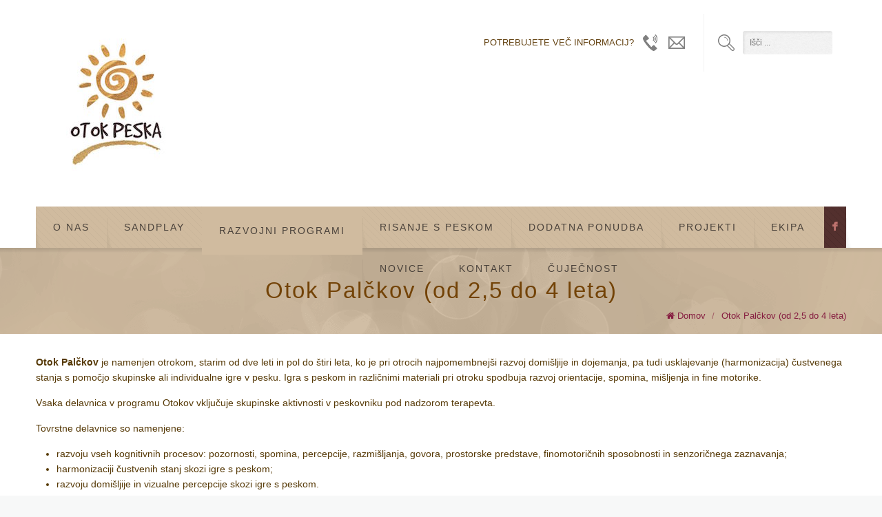

--- FILE ---
content_type: text/html; charset=UTF-8
request_url: http://www.otokpeska.si/otok-palckov/
body_size: 31801
content:
<!DOCTYPE html>
<!--[if lt IE 7 ]><html class="ie ie6" lang="en"> <![endif]-->
<!--[if IE 7 ]><html class="ie ie7" lang="en"> <![endif]-->
<!--[if IE 8 ]><html class="ie ie8" lang="en"> <![endif]-->
<!--[if (gte IE 9)|!(IE)]><!--><html lang="sl-SI"> <!--<![endif]-->

<!-- head -->
<head>

<!-- meta -->
<meta charset="UTF-8" />
<meta http-equiv="x-ua-compatible" content="IE=edge" >
<meta name="viewport" content="width=device-width, initial-scale=1, maximum-scale=1">
<title>Otok Palčkov (od 2,5 do 4 leta)</title>

<meta name="description" content="razvojne delavnice, otroci" />
<meta name="keywords" content="Igra s peskom in različnimi materiali pri otroku spodbuja razvoj orientacije, spomina, mišljenja in fine motorike." />

<link rel="shortcut icon" href="http://www.otokpeska.si/wp-content/uploads/2015/09/otok-peska-favicon.png" type="image/x-icon" />	

<!-- wp_head() -->
<script>
//<![CDATA[
window.mfn_slider_vertical	= { autoplay:0 	};
window.mfn_slider_portfolio 	= { autoPlay:0 };
//]]>
</script>
<meta name='robots' content='max-image-preview:large' />
<link rel='dns-prefetch' href='//fonts.googleapis.com' />
<link rel="alternate" type="application/rss+xml" title="Otok peska &raquo; Vir" href="http://www.otokpeska.si/feed/" />
<link rel="alternate" type="application/rss+xml" title="Otok peska &raquo; Vir komentarjev" href="http://www.otokpeska.si/comments/feed/" />
<script type="text/javascript">
window._wpemojiSettings = {"baseUrl":"https:\/\/s.w.org\/images\/core\/emoji\/14.0.0\/72x72\/","ext":".png","svgUrl":"https:\/\/s.w.org\/images\/core\/emoji\/14.0.0\/svg\/","svgExt":".svg","source":{"concatemoji":"http:\/\/www.otokpeska.si\/wp-includes\/js\/wp-emoji-release.min.js?ver=6.3.7"}};
/*! This file is auto-generated */
!function(i,n){var o,s,e;function c(e){try{var t={supportTests:e,timestamp:(new Date).valueOf()};sessionStorage.setItem(o,JSON.stringify(t))}catch(e){}}function p(e,t,n){e.clearRect(0,0,e.canvas.width,e.canvas.height),e.fillText(t,0,0);var t=new Uint32Array(e.getImageData(0,0,e.canvas.width,e.canvas.height).data),r=(e.clearRect(0,0,e.canvas.width,e.canvas.height),e.fillText(n,0,0),new Uint32Array(e.getImageData(0,0,e.canvas.width,e.canvas.height).data));return t.every(function(e,t){return e===r[t]})}function u(e,t,n){switch(t){case"flag":return n(e,"\ud83c\udff3\ufe0f\u200d\u26a7\ufe0f","\ud83c\udff3\ufe0f\u200b\u26a7\ufe0f")?!1:!n(e,"\ud83c\uddfa\ud83c\uddf3","\ud83c\uddfa\u200b\ud83c\uddf3")&&!n(e,"\ud83c\udff4\udb40\udc67\udb40\udc62\udb40\udc65\udb40\udc6e\udb40\udc67\udb40\udc7f","\ud83c\udff4\u200b\udb40\udc67\u200b\udb40\udc62\u200b\udb40\udc65\u200b\udb40\udc6e\u200b\udb40\udc67\u200b\udb40\udc7f");case"emoji":return!n(e,"\ud83e\udef1\ud83c\udffb\u200d\ud83e\udef2\ud83c\udfff","\ud83e\udef1\ud83c\udffb\u200b\ud83e\udef2\ud83c\udfff")}return!1}function f(e,t,n){var r="undefined"!=typeof WorkerGlobalScope&&self instanceof WorkerGlobalScope?new OffscreenCanvas(300,150):i.createElement("canvas"),a=r.getContext("2d",{willReadFrequently:!0}),o=(a.textBaseline="top",a.font="600 32px Arial",{});return e.forEach(function(e){o[e]=t(a,e,n)}),o}function t(e){var t=i.createElement("script");t.src=e,t.defer=!0,i.head.appendChild(t)}"undefined"!=typeof Promise&&(o="wpEmojiSettingsSupports",s=["flag","emoji"],n.supports={everything:!0,everythingExceptFlag:!0},e=new Promise(function(e){i.addEventListener("DOMContentLoaded",e,{once:!0})}),new Promise(function(t){var n=function(){try{var e=JSON.parse(sessionStorage.getItem(o));if("object"==typeof e&&"number"==typeof e.timestamp&&(new Date).valueOf()<e.timestamp+604800&&"object"==typeof e.supportTests)return e.supportTests}catch(e){}return null}();if(!n){if("undefined"!=typeof Worker&&"undefined"!=typeof OffscreenCanvas&&"undefined"!=typeof URL&&URL.createObjectURL&&"undefined"!=typeof Blob)try{var e="postMessage("+f.toString()+"("+[JSON.stringify(s),u.toString(),p.toString()].join(",")+"));",r=new Blob([e],{type:"text/javascript"}),a=new Worker(URL.createObjectURL(r),{name:"wpTestEmojiSupports"});return void(a.onmessage=function(e){c(n=e.data),a.terminate(),t(n)})}catch(e){}c(n=f(s,u,p))}t(n)}).then(function(e){for(var t in e)n.supports[t]=e[t],n.supports.everything=n.supports.everything&&n.supports[t],"flag"!==t&&(n.supports.everythingExceptFlag=n.supports.everythingExceptFlag&&n.supports[t]);n.supports.everythingExceptFlag=n.supports.everythingExceptFlag&&!n.supports.flag,n.DOMReady=!1,n.readyCallback=function(){n.DOMReady=!0}}).then(function(){return e}).then(function(){var e;n.supports.everything||(n.readyCallback(),(e=n.source||{}).concatemoji?t(e.concatemoji):e.wpemoji&&e.twemoji&&(t(e.twemoji),t(e.wpemoji)))}))}((window,document),window._wpemojiSettings);
</script>
<style type="text/css">
img.wp-smiley,
img.emoji {
	display: inline !important;
	border: none !important;
	box-shadow: none !important;
	height: 1em !important;
	width: 1em !important;
	margin: 0 0.07em !important;
	vertical-align: -0.1em !important;
	background: none !important;
	padding: 0 !important;
}
</style>
	<link rel='stylesheet' id='wp-block-library-css' href='http://www.otokpeska.si/wp-includes/css/dist/block-library/style.min.css?ver=6.3.7' type='text/css' media='all' />
<style id='classic-theme-styles-inline-css' type='text/css'>
/*! This file is auto-generated */
.wp-block-button__link{color:#fff;background-color:#32373c;border-radius:9999px;box-shadow:none;text-decoration:none;padding:calc(.667em + 2px) calc(1.333em + 2px);font-size:1.125em}.wp-block-file__button{background:#32373c;color:#fff;text-decoration:none}
</style>
<style id='global-styles-inline-css' type='text/css'>
body{--wp--preset--color--black: #000000;--wp--preset--color--cyan-bluish-gray: #abb8c3;--wp--preset--color--white: #ffffff;--wp--preset--color--pale-pink: #f78da7;--wp--preset--color--vivid-red: #cf2e2e;--wp--preset--color--luminous-vivid-orange: #ff6900;--wp--preset--color--luminous-vivid-amber: #fcb900;--wp--preset--color--light-green-cyan: #7bdcb5;--wp--preset--color--vivid-green-cyan: #00d084;--wp--preset--color--pale-cyan-blue: #8ed1fc;--wp--preset--color--vivid-cyan-blue: #0693e3;--wp--preset--color--vivid-purple: #9b51e0;--wp--preset--gradient--vivid-cyan-blue-to-vivid-purple: linear-gradient(135deg,rgba(6,147,227,1) 0%,rgb(155,81,224) 100%);--wp--preset--gradient--light-green-cyan-to-vivid-green-cyan: linear-gradient(135deg,rgb(122,220,180) 0%,rgb(0,208,130) 100%);--wp--preset--gradient--luminous-vivid-amber-to-luminous-vivid-orange: linear-gradient(135deg,rgba(252,185,0,1) 0%,rgba(255,105,0,1) 100%);--wp--preset--gradient--luminous-vivid-orange-to-vivid-red: linear-gradient(135deg,rgba(255,105,0,1) 0%,rgb(207,46,46) 100%);--wp--preset--gradient--very-light-gray-to-cyan-bluish-gray: linear-gradient(135deg,rgb(238,238,238) 0%,rgb(169,184,195) 100%);--wp--preset--gradient--cool-to-warm-spectrum: linear-gradient(135deg,rgb(74,234,220) 0%,rgb(151,120,209) 20%,rgb(207,42,186) 40%,rgb(238,44,130) 60%,rgb(251,105,98) 80%,rgb(254,248,76) 100%);--wp--preset--gradient--blush-light-purple: linear-gradient(135deg,rgb(255,206,236) 0%,rgb(152,150,240) 100%);--wp--preset--gradient--blush-bordeaux: linear-gradient(135deg,rgb(254,205,165) 0%,rgb(254,45,45) 50%,rgb(107,0,62) 100%);--wp--preset--gradient--luminous-dusk: linear-gradient(135deg,rgb(255,203,112) 0%,rgb(199,81,192) 50%,rgb(65,88,208) 100%);--wp--preset--gradient--pale-ocean: linear-gradient(135deg,rgb(255,245,203) 0%,rgb(182,227,212) 50%,rgb(51,167,181) 100%);--wp--preset--gradient--electric-grass: linear-gradient(135deg,rgb(202,248,128) 0%,rgb(113,206,126) 100%);--wp--preset--gradient--midnight: linear-gradient(135deg,rgb(2,3,129) 0%,rgb(40,116,252) 100%);--wp--preset--font-size--small: 13px;--wp--preset--font-size--medium: 20px;--wp--preset--font-size--large: 36px;--wp--preset--font-size--x-large: 42px;--wp--preset--spacing--20: 0.44rem;--wp--preset--spacing--30: 0.67rem;--wp--preset--spacing--40: 1rem;--wp--preset--spacing--50: 1.5rem;--wp--preset--spacing--60: 2.25rem;--wp--preset--spacing--70: 3.38rem;--wp--preset--spacing--80: 5.06rem;--wp--preset--shadow--natural: 6px 6px 9px rgba(0, 0, 0, 0.2);--wp--preset--shadow--deep: 12px 12px 50px rgba(0, 0, 0, 0.4);--wp--preset--shadow--sharp: 6px 6px 0px rgba(0, 0, 0, 0.2);--wp--preset--shadow--outlined: 6px 6px 0px -3px rgba(255, 255, 255, 1), 6px 6px rgba(0, 0, 0, 1);--wp--preset--shadow--crisp: 6px 6px 0px rgba(0, 0, 0, 1);}:where(.is-layout-flex){gap: 0.5em;}:where(.is-layout-grid){gap: 0.5em;}body .is-layout-flow > .alignleft{float: left;margin-inline-start: 0;margin-inline-end: 2em;}body .is-layout-flow > .alignright{float: right;margin-inline-start: 2em;margin-inline-end: 0;}body .is-layout-flow > .aligncenter{margin-left: auto !important;margin-right: auto !important;}body .is-layout-constrained > .alignleft{float: left;margin-inline-start: 0;margin-inline-end: 2em;}body .is-layout-constrained > .alignright{float: right;margin-inline-start: 2em;margin-inline-end: 0;}body .is-layout-constrained > .aligncenter{margin-left: auto !important;margin-right: auto !important;}body .is-layout-constrained > :where(:not(.alignleft):not(.alignright):not(.alignfull)){max-width: var(--wp--style--global--content-size);margin-left: auto !important;margin-right: auto !important;}body .is-layout-constrained > .alignwide{max-width: var(--wp--style--global--wide-size);}body .is-layout-flex{display: flex;}body .is-layout-flex{flex-wrap: wrap;align-items: center;}body .is-layout-flex > *{margin: 0;}body .is-layout-grid{display: grid;}body .is-layout-grid > *{margin: 0;}:where(.wp-block-columns.is-layout-flex){gap: 2em;}:where(.wp-block-columns.is-layout-grid){gap: 2em;}:where(.wp-block-post-template.is-layout-flex){gap: 1.25em;}:where(.wp-block-post-template.is-layout-grid){gap: 1.25em;}.has-black-color{color: var(--wp--preset--color--black) !important;}.has-cyan-bluish-gray-color{color: var(--wp--preset--color--cyan-bluish-gray) !important;}.has-white-color{color: var(--wp--preset--color--white) !important;}.has-pale-pink-color{color: var(--wp--preset--color--pale-pink) !important;}.has-vivid-red-color{color: var(--wp--preset--color--vivid-red) !important;}.has-luminous-vivid-orange-color{color: var(--wp--preset--color--luminous-vivid-orange) !important;}.has-luminous-vivid-amber-color{color: var(--wp--preset--color--luminous-vivid-amber) !important;}.has-light-green-cyan-color{color: var(--wp--preset--color--light-green-cyan) !important;}.has-vivid-green-cyan-color{color: var(--wp--preset--color--vivid-green-cyan) !important;}.has-pale-cyan-blue-color{color: var(--wp--preset--color--pale-cyan-blue) !important;}.has-vivid-cyan-blue-color{color: var(--wp--preset--color--vivid-cyan-blue) !important;}.has-vivid-purple-color{color: var(--wp--preset--color--vivid-purple) !important;}.has-black-background-color{background-color: var(--wp--preset--color--black) !important;}.has-cyan-bluish-gray-background-color{background-color: var(--wp--preset--color--cyan-bluish-gray) !important;}.has-white-background-color{background-color: var(--wp--preset--color--white) !important;}.has-pale-pink-background-color{background-color: var(--wp--preset--color--pale-pink) !important;}.has-vivid-red-background-color{background-color: var(--wp--preset--color--vivid-red) !important;}.has-luminous-vivid-orange-background-color{background-color: var(--wp--preset--color--luminous-vivid-orange) !important;}.has-luminous-vivid-amber-background-color{background-color: var(--wp--preset--color--luminous-vivid-amber) !important;}.has-light-green-cyan-background-color{background-color: var(--wp--preset--color--light-green-cyan) !important;}.has-vivid-green-cyan-background-color{background-color: var(--wp--preset--color--vivid-green-cyan) !important;}.has-pale-cyan-blue-background-color{background-color: var(--wp--preset--color--pale-cyan-blue) !important;}.has-vivid-cyan-blue-background-color{background-color: var(--wp--preset--color--vivid-cyan-blue) !important;}.has-vivid-purple-background-color{background-color: var(--wp--preset--color--vivid-purple) !important;}.has-black-border-color{border-color: var(--wp--preset--color--black) !important;}.has-cyan-bluish-gray-border-color{border-color: var(--wp--preset--color--cyan-bluish-gray) !important;}.has-white-border-color{border-color: var(--wp--preset--color--white) !important;}.has-pale-pink-border-color{border-color: var(--wp--preset--color--pale-pink) !important;}.has-vivid-red-border-color{border-color: var(--wp--preset--color--vivid-red) !important;}.has-luminous-vivid-orange-border-color{border-color: var(--wp--preset--color--luminous-vivid-orange) !important;}.has-luminous-vivid-amber-border-color{border-color: var(--wp--preset--color--luminous-vivid-amber) !important;}.has-light-green-cyan-border-color{border-color: var(--wp--preset--color--light-green-cyan) !important;}.has-vivid-green-cyan-border-color{border-color: var(--wp--preset--color--vivid-green-cyan) !important;}.has-pale-cyan-blue-border-color{border-color: var(--wp--preset--color--pale-cyan-blue) !important;}.has-vivid-cyan-blue-border-color{border-color: var(--wp--preset--color--vivid-cyan-blue) !important;}.has-vivid-purple-border-color{border-color: var(--wp--preset--color--vivid-purple) !important;}.has-vivid-cyan-blue-to-vivid-purple-gradient-background{background: var(--wp--preset--gradient--vivid-cyan-blue-to-vivid-purple) !important;}.has-light-green-cyan-to-vivid-green-cyan-gradient-background{background: var(--wp--preset--gradient--light-green-cyan-to-vivid-green-cyan) !important;}.has-luminous-vivid-amber-to-luminous-vivid-orange-gradient-background{background: var(--wp--preset--gradient--luminous-vivid-amber-to-luminous-vivid-orange) !important;}.has-luminous-vivid-orange-to-vivid-red-gradient-background{background: var(--wp--preset--gradient--luminous-vivid-orange-to-vivid-red) !important;}.has-very-light-gray-to-cyan-bluish-gray-gradient-background{background: var(--wp--preset--gradient--very-light-gray-to-cyan-bluish-gray) !important;}.has-cool-to-warm-spectrum-gradient-background{background: var(--wp--preset--gradient--cool-to-warm-spectrum) !important;}.has-blush-light-purple-gradient-background{background: var(--wp--preset--gradient--blush-light-purple) !important;}.has-blush-bordeaux-gradient-background{background: var(--wp--preset--gradient--blush-bordeaux) !important;}.has-luminous-dusk-gradient-background{background: var(--wp--preset--gradient--luminous-dusk) !important;}.has-pale-ocean-gradient-background{background: var(--wp--preset--gradient--pale-ocean) !important;}.has-electric-grass-gradient-background{background: var(--wp--preset--gradient--electric-grass) !important;}.has-midnight-gradient-background{background: var(--wp--preset--gradient--midnight) !important;}.has-small-font-size{font-size: var(--wp--preset--font-size--small) !important;}.has-medium-font-size{font-size: var(--wp--preset--font-size--medium) !important;}.has-large-font-size{font-size: var(--wp--preset--font-size--large) !important;}.has-x-large-font-size{font-size: var(--wp--preset--font-size--x-large) !important;}
.wp-block-navigation a:where(:not(.wp-element-button)){color: inherit;}
:where(.wp-block-post-template.is-layout-flex){gap: 1.25em;}:where(.wp-block-post-template.is-layout-grid){gap: 1.25em;}
:where(.wp-block-columns.is-layout-flex){gap: 2em;}:where(.wp-block-columns.is-layout-grid){gap: 2em;}
.wp-block-pullquote{font-size: 1.5em;line-height: 1.6;}
</style>
<link rel='stylesheet' id='style-css' href='http://www.otokpeska.si/wp-content/themes/brandon/style.css?ver=1.8.7' type='text/css' media='all' />
<link rel='stylesheet' id='prettyPhoto-css' href='http://www.otokpeska.si/wp-content/themes/brandon/css/prettyPhoto.css?ver=1.8.7' type='text/css' media='all' />
<link rel='stylesheet' id='owl-carousel-css' href='http://www.otokpeska.si/wp-content/themes/brandon/js/owl-carousel/owl.carousel.css?ver=1.8.7' type='text/css' media='all' />
<link rel='stylesheet' id='owl-theme-css' href='http://www.otokpeska.si/wp-content/themes/brandon/js/owl-carousel/owl.theme.css?ver=1.8.7' type='text/css' media='all' />
<link rel='stylesheet' id='jquery-ui-css' href='http://www.otokpeska.si/wp-content/themes/brandon/css/ui/jquery.ui.all.css?ver=1.8.7' type='text/css' media='all' />
<link rel='stylesheet' id='responsive-css' href='http://www.otokpeska.si/wp-content/themes/brandon/css/responsive.css?ver=1.8.7' type='text/css' media='all' />
<link rel='stylesheet' id='images-green-css' href='http://www.otokpeska.si/wp-content/themes/brandon/css/skins/red/images.css?ver=1.8.7' type='text/css' media='all' />
<link rel='stylesheet' id='style-colors-php-css' href='http://www.otokpeska.si/wp-content/themes/brandon/style-colors.php?ver=1.8.7' type='text/css' media='all' />
<link rel='stylesheet' id='style-php-css' href='http://www.otokpeska.si/wp-content/themes/brandon/style.php?ver=1.8.7' type='text/css' media='all' />
<link rel='stylesheet' id='Varela-css' href='http://fonts.googleapis.com/css?family=Exo%3A400&#038;ver=6.3.7' type='text/css' media='all' />
<link rel='stylesheet' id='mfn-woo-css' href='http://www.otokpeska.si/wp-content/themes/brandon/css/woocommerce.css?ver=1.8.7' type='text/css' media='all' />
<script type='text/javascript' src='http://www.otokpeska.si/wp-includes/js/jquery/jquery.min.js?ver=3.7.0' id='jquery-core-js'></script>
<script type='text/javascript' src='http://www.otokpeska.si/wp-includes/js/jquery/jquery-migrate.min.js?ver=3.4.1' id='jquery-migrate-js'></script>
<link rel="https://api.w.org/" href="http://www.otokpeska.si/wp-json/" /><link rel="alternate" type="application/json" href="http://www.otokpeska.si/wp-json/wp/v2/pages/13" /><link rel="EditURI" type="application/rsd+xml" title="RSD" href="http://www.otokpeska.si/xmlrpc.php?rsd" />
<meta name="generator" content="WordPress 6.3.7" />
<link rel="canonical" href="http://www.otokpeska.si/otok-palckov/" />
<link rel='shortlink' href='http://www.otokpeska.si/?p=13' />
<link rel="alternate" type="application/json+oembed" href="http://www.otokpeska.si/wp-json/oembed/1.0/embed?url=http%3A%2F%2Fwww.otokpeska.si%2Fotok-palckov%2F" />
<link rel="alternate" type="text/xml+oembed" href="http://www.otokpeska.si/wp-json/oembed/1.0/embed?url=http%3A%2F%2Fwww.otokpeska.si%2Fotok-palckov%2F&#038;format=xml" />
<link rel="stylesheet" href="http://www.otokpeska.si/wp-content/themes/brandon/css/custom.css?ver=1.8.7" media="all" />

<!--[if lt IE 9]>
<script src="http://html5shiv.googlecode.com/svn/trunk/html5.js"></script>
<![endif]-->
<link rel="icon" href="http://www.otokpeska.si/wp-content/uploads/2015/10/cropped-otokpeskaLOGO2-32x32.jpg" sizes="32x32" />
<link rel="icon" href="http://www.otokpeska.si/wp-content/uploads/2015/10/cropped-otokpeskaLOGO2-192x192.jpg" sizes="192x192" />
<link rel="apple-touch-icon" href="http://www.otokpeska.si/wp-content/uploads/2015/10/cropped-otokpeskaLOGO2-180x180.jpg" />
<meta name="msapplication-TileImage" content="http://www.otokpeska.si/wp-content/uploads/2015/10/cropped-otokpeskaLOGO2-270x270.jpg" />
</head>

<!-- body -->
<body class="page-template-default page page-id-13  color-custom layout-full-width sticky-header">
	
	<!-- #Wrapper -->
	<div id="Wrapper">
	
		<div id="top_bar"><div class="container"><div class="column one"><p class="mob_phone"><i class="fa-envelope-o"></i><a href="mailto:svetovanje@otokpeska.si">svetovanje@otokpeska.si</a></p><p class="mob_mail"><i class="fa-phone"></i><a href="tel:030 397 997">030 397 997</a></p></div></div></div>	
<!-- .header_placeholder 4sticky  -->
<div class="header_placeholder"></div>

<!-- #Header -->
<header id="Header">

	<div class="container">
		<div class="column one">

			<!-- .social -->
			<div class="social">
				<ul>
					<li class="facebook"><a target="_blank" href="https://www.facebook.com/otokpeska" title="Facebook">F</a></li>																																												</ul>
			</div>
			
			<div class="addons">
				
								<form method="get" id="searchform" action="http://www.otokpeska.si/">
					<span class="ico"></span>
					<input type="text" class="field" name="s" id="s" placeholder="Išči ..." />
					<input type="submit" class="submit" value="" style="display:none;" />
				</form>
				
								
				<div class="contact_details">
					<p class="text">Potrebujete več informacij?</p>
					<div class="phone expand"><span class="ico"></span> <p class="label"><a href="tel:030 397 997">030 397 997</a></p></div><div class="mail expand"><span class="ico"></span> <p class="label"><a href="mailto:svetovanje@otokpeska.si">svetovanje@otokpeska.si</a></p></div>				</div>				

			</div>
		
			<!-- .logo -->
			<div class="logo">
								<a id="logo" href="http://www.otokpeska.si" title="Otok peska">
					<img class="scale-with-grid" src="http://www.otokpeska.si/wp-content/uploads/2015/10/otokpeskaLOGO2.jpg" alt="Otok peska" />
				</a>
							</div>
			
			<!-- #menu -->
			<nav id="menu" class="menu-glavni-menu-container"><ul id="menu-glavni-menu" class="menu"><li id="menu-item-60" class="menu-item menu-item-type-post_type menu-item-object-page"><a href="http://www.otokpeska.si/o-nas/">O nas</a></li>
<li id="menu-item-59" class="menu-item menu-item-type-post_type menu-item-object-page"><a href="http://www.otokpeska.si/sandplay-zgodovina/">SandPLAY</a></li>
<li id="menu-item-61" class="menu-item menu-item-type-custom menu-item-object-custom current-menu-ancestor current-menu-parent menu-item-has-children"><a href="#">Razvojni programi</a>
<ul class="sub-menu ">
	<li id="menu-item-58" class="menu-item menu-item-type-post_type menu-item-object-page"><a href="http://www.otokpeska.si/otok-malckov/">Otok malčkov – program za otroke in starše (od 1,5 do 2,5 leta)</a></li>
	<li id="menu-item-57" class="menu-item menu-item-type-post_type menu-item-object-page current-menu-item page_item page-item-13 current_page_item"><a href="http://www.otokpeska.si/otok-palckov/">Otok Palčkov (od 2,5 do 4 leta)</a></li>
	<li id="menu-item-56" class="menu-item menu-item-type-post_type menu-item-object-page"><a href="http://www.otokpeska.si/otok-skratov/">Otok Škratov (od 4 do 6 leta)</a></li>
	<li id="menu-item-55" class="menu-item menu-item-type-post_type menu-item-object-page"><a href="http://www.otokpeska.si/pot-v-solo/">Pot v šolo (od 5 do 6 let)</a></li>
	<li id="menu-item-54" class="menu-item menu-item-type-post_type menu-item-object-page"><a href="http://www.otokpeska.si/solska-custva/">Šolska čustva (od 7 do 12 let)</a></li>
</ul>
</li>
<li id="menu-item-53" class="menu-item menu-item-type-post_type menu-item-object-page menu-item-has-children"><a href="http://www.otokpeska.si/risanje-s-peskom/">Risanje s peskom</a>
<ul class="sub-menu ">
	<li id="menu-item-52" class="menu-item menu-item-type-post_type menu-item-object-page"><a href="http://www.otokpeska.si/risanje-s-peskom-za-otroke-in-starse/">Risanje s peskom za otroke in starše</a></li>
	<li id="menu-item-51" class="menu-item menu-item-type-post_type menu-item-object-page"><a href="http://www.otokpeska.si/risanje-s-peskom-za-solarje-od-7-do-14-let/">Risanje s peskom za šolarje (od 7 do 14 let)</a></li>
	<li id="menu-item-50" class="menu-item menu-item-type-post_type menu-item-object-page"><a href="http://www.otokpeska.si/risanje-s-peskom-za-odrasle/">Risanje s peskom za odrasle</a></li>
	<li id="menu-item-49" class="menu-item menu-item-type-post_type menu-item-object-page"><a href="http://www.otokpeska.si/risanje-s-peskom-za-nosecnice/">Risanje s peskom za nosečnice</a></li>
</ul>
</li>
<li id="menu-item-63" class="menu-item menu-item-type-custom menu-item-object-custom menu-item-has-children"><a href="#">Dodatna ponudba</a>
<ul class="sub-menu ">
	<li id="menu-item-48" class="menu-item menu-item-type-post_type menu-item-object-page"><a href="http://www.otokpeska.si/pesceni-bralni-klub/">Peščeni bralni klub</a></li>
	<li id="menu-item-397" class="menu-item menu-item-type-post_type menu-item-object-page"><a href="http://www.otokpeska.si/pesceni-rojstni-dnevi/">Peščeni rojstni dnevi</a></li>
</ul>
</li>
<li id="menu-item-547" class="menu-item menu-item-type-post_type menu-item-object-page menu-item-has-children"><a href="http://www.otokpeska.si/projekti/">Projekti</a>
<ul class="sub-menu ">
	<li id="menu-item-563" class="menu-item menu-item-type-post_type menu-item-object-page"><a href="http://www.otokpeska.si/pescena-generacija/">Peščena generacija</a></li>
	<li id="menu-item-597" class="menu-item menu-item-type-post_type menu-item-object-page"><a href="http://www.otokpeska.si/narisi-svoj-svet-2/">Sprememba</a></li>
	<li id="menu-item-600" class="menu-item menu-item-type-post_type menu-item-object-page"><a href="http://www.otokpeska.si/z-rokami-do-srca-2/">Učimo se skozi igro</a></li>
</ul>
</li>
<li id="menu-item-249" class="menu-item menu-item-type-post_type menu-item-object-page"><a href="http://www.otokpeska.si/ekipa/">Ekipa</a></li>
<li id="menu-item-130" class="menu-item menu-item-type-taxonomy menu-item-object-category"><a href="http://www.otokpeska.si/category/novice/">Novice</a></li>
<li id="menu-item-47" class="menu-item menu-item-type-post_type menu-item-object-page"><a href="http://www.otokpeska.si/o-nas-2/">Kontakt</a></li>
<li id="menu-item-781" class="menu-item menu-item-type-post_type menu-item-object-page"><a href="http://www.otokpeska.si/cujecnost/">Čuječnost</a></li>
</ul></nav>	
			<a class="responsive-menu-toggle" href="#"><i class='fa-bars'></i></a>

		</div>		
	</div>
	
</header>		
		<div id="Subheader" ><div class="container"><div class="column one"><h1 class="title">Otok Palčkov (od 2,5 do 4 leta)</h1><ul class="breadcrumbs"><li><i class="fa-home"></i> <a href="http://www.otokpeska.si">Domov</a> <span>/</span></li><li><a href="http://www.otokpeska.si/otok-palckov/">Otok Palčkov (od 2,5 do 4 leta)</a></li></ul></div></div></div>	
<!-- #Content -->
<div id="Content">
	<div class="content_wrapper clearfix">

		<!-- .sections_group -->
		<div class="sections_group">
			<div class="section the_content"><div class="section_wrapper"><div class="the_content_wrapper"><p><strong>Otok Palčkov</strong> je namenjen otrokom, starim od dve leti in pol do štiri leta, ko je pri otrocih najpomembnejši razvoj domišljije in dojemanja, pa tudi usklajevanje (harmonizacija) čustvenega stanja s pomočjo skupinske ali individualne igre v pesku. Igra s peskom in različnimi materiali pri otroku spodbuja razvoj orientacije, spomina, mišljenja in fine motorike.</p>
<p>Vsaka delavnica v programu Otokov vključuje skupinske aktivnosti v peskovniku pod nadzorom terapevta.</p>
<p>Tovrstne delavnice so namenjene:</p>
<ul>
<li>razvoju vseh kognitivnih procesov: pozornosti, spomina, percepcije, razmišljanja, govora, prostorske predstave, finomotoričnih sposobnosti in senzoričnega zaznavanja;</li>
<li>harmonizaciji čustvenih stanj skozi igre s peskom;</li>
<li>razvoju domišljije in vizualne percepcije skozi igre s peskom.</li>
</ul>
<p>Delavnice potekajo 1 x teden in trajajo 45 min. V našem svetovalnem procesu veliko sodelujemo s starši, tako obisk delavnic vključuje pogovor s starši pred začetkom in po končani 4 delavnici. Za vse dodatne informacije nas pokličite ali nam pišite na svetovanje@otokpeska.si.</p>
<p><a href="http://www.otokpeska.si/wp-content/uploads/2015/09/FullSizeRender-52.jpg"><img decoding="async" fetchpriority="high" class="aligncenter wp-image-148 size-medium" src="http://www.otokpeska.si/wp-content/uploads/2015/09/FullSizeRender-52-300x273.jpg" alt="FullSizeRender 5" width="300" height="273" srcset="http://www.otokpeska.si/wp-content/uploads/2015/09/FullSizeRender-52-300x273.jpg 300w, http://www.otokpeska.si/wp-content/uploads/2015/09/FullSizeRender-52-1024x933.jpg 1024w, http://www.otokpeska.si/wp-content/uploads/2015/09/FullSizeRender-52-160x146.jpg 160w, http://www.otokpeska.si/wp-content/uploads/2015/09/FullSizeRender-52-50x46.jpg 50w, http://www.otokpeska.si/wp-content/uploads/2015/09/FullSizeRender-52-88x80.jpg 88w, http://www.otokpeska.si/wp-content/uploads/2015/09/FullSizeRender-52.jpg 1280w" sizes="(max-width: 300px) 100vw, 300px" /></a><br />
<script>
  (function(i,s,o,g,r,a,m){i['GoogleAnalyticsObject']=r;i[r]=i[r]||function(){
  (i[r].q=i[r].q||[]).push(arguments)},i[r].l=1*new Date();a=s.createElement(o),
  m=s.getElementsByTagName(o)[0];a.async=1;a.src=g;m.parentNode.insertBefore(a,m)
  })(window,document,'script','https://www.google-analytics.com/analytics.js','ga');</p>
<p>  ga('create', 'UA-90536729-1', 'auto');
  ga('send', 'pageview');</p>
<p></script></p>
</div></div></div>		</div>
		
		<!-- .four-columns - sidebar -->
		

	</div>
</div>


</div>

<!-- #Footer -->		
<footer id="Footer" class="clearfix">

	<div class="footer_line">
		<div class="container">
			<div class="line line_1"></div>
			<div class="line line_2"></div>
			<div class="line line_3"></div>
			<div class="line line_4"></div>
		</div>
	</div>

	<div class="widgets_wrapper">
		<div class="container">
						
			<div class="one column"><aside id="text-4" class="widget widget_text">			<div class="textwidget">                  OTOK PESKA, Inštitut za osebnostni razvoj, Resljeva cesta 40, 1000 Ljubljana, DŠ:70044899
Tel: (01) 620 87 03,
Mob: 030 397 997,
svetovanje@otokpeska.si,
risanje@otokpeska.si;                     
Peščeni otok, DŠ: 69238154
</div>
		</aside></div>	
		</div>
	</div>

	<div class="footer_menu">
		<div class="container">
		
						
			<div class="copyright">
				&copy; 2026 Otok peska. All Rights Reserved.			</div>
			
		</div>
	</div>
	
	<a id="back_to_top" href="#"><span></span></a>
	
</footer>
	
<!-- wp_footer() -->
<script type='text/javascript' src='http://www.otokpeska.si/wp-includes/js/jquery/ui/core.min.js?ver=1.13.2' id='jquery-ui-core-js'></script>
<script type='text/javascript' src='http://www.otokpeska.si/wp-includes/js/jquery/ui/mouse.min.js?ver=1.13.2' id='jquery-ui-mouse-js'></script>
<script type='text/javascript' src='http://www.otokpeska.si/wp-includes/js/jquery/ui/sortable.min.js?ver=1.13.2' id='jquery-ui-sortable-js'></script>
<script type='text/javascript' src='http://www.otokpeska.si/wp-includes/js/jquery/ui/tabs.min.js?ver=1.13.2' id='jquery-ui-tabs-js'></script>
<script type='text/javascript' src='http://www.otokpeska.si/wp-includes/js/jquery/ui/accordion.min.js?ver=1.13.2' id='jquery-ui-accordion-js'></script>
<script type='text/javascript' src='http://www.otokpeska.si/wp-content/themes/brandon/js/owl-carousel/owl.carousel.min.js?ver=1.8.7' id='owl-carousel-js'></script>
<script type='text/javascript' src='http://www.otokpeska.si/wp-content/themes/brandon/js/jquery.swiper.min.js?ver=1.8.7' id='jquery-swiper-js'></script>
<script type='text/javascript' src='http://www.otokpeska.si/wp-content/themes/brandon/js/jquery.plugins.js?ver=1.8.7' id='jquery-plugins-js'></script>
<script type='text/javascript' src='http://www.otokpeska.si/wp-content/themes/brandon/js/mfn.menu.js?ver=1.8.7' id='jquery-mfn-menu-js'></script>
<script type='text/javascript' src='http://www.otokpeska.si/wp-content/themes/brandon/js/scripts.js?ver=1.8.7' id='jquery-scripts-js'></script>
<script type='text/javascript' src='http://www.otokpeska.si/wp-includes/js/comment-reply.min.js?ver=6.3.7' id='comment-reply-js'></script>

</body>
</html>

--- FILE ---
content_type: text/css
request_url: http://www.otokpeska.si/wp-content/themes/brandon/style.css?ver=1.8.7
body_size: 883
content:
/*
Theme Name: Brandon
Theme URI: http://themes.muffingroup.com/brandon
Author: Muffin group
Author URI: http://muffingroup.com
Description: Brandon - Premium WordPress Theme.
License: GNU General Public License version 3.0
License URI: http://www.gnu.org/licenses/gpl-3.0.html
Tags: one-column, two-columns, left-sidebar, right-sidebar, fixed-width, custom-background, custom-header, custom-menu, editor-style, featured-image-header, featured-images, post-formats, theme-options, translation-ready
Version: 1.8.7
*/

@import url("css/base.css");

@import url("css/animate.min.css");
@import url("css/buttons.css");
@import url("css/fonts.css");
@import url("css/isotope.css");

@import url("css/grid.css");
@import url("css/layout.css");
@import url("css/shortcodes.css");
@import url("css/variables.css");

/* If you want to add your own css code, please do it in css/custom.css */

--- FILE ---
content_type: text/css;;charset=UTF-8
request_url: http://www.otokpeska.si/wp-content/themes/brandon/style-colors.php?ver=1.8.7
body_size: 6644
content:

/********************** Backgrounds **********************/

	

/************************ Colors ************************/

/* Content font */
	body {
		color: #563906;
	}
	
/* Links color */
	a {
		color: #f94c3f;
	}
	a:hover {
		color: #ac3d35;
	}
	
/* Selections */
	*::-moz-selection {
		background-color: #f94c3f;
	}
	*::selection {
		background-color: #f94c3f;		
	}

/* Grey notes */
	.latest_posts_wrapper .desc .date, .icon_links h6, blockquote .author a, .progress_bars .bars_list li h6 .label,
	.post_meta > div span, .post_meta > div.comments a, .post_meta .category a, .post_meta .tags a, .pager a.page, .post_navigation a.post_control,
	.wp-caption .wp-caption-text, .Recent_posts ul li .desc p {
		color: #9c0d0d;
	}
	
/* Strong */
	.contact_box ul li i, .contact_box ul li.address,
	.team .desc p.subtitle, .pager a.page.active, .comment-author .fn, .widget > h3 {
		color: #e1be8e;
	}

/* Text hightlight, dropcap */
	.highlight, .dropcap {
		background: #f94c3f;
		color: #6e480c;
	}

/* Buttons */
	a.button, input[type="reset"], input[type="button"] {
		background-color: #f94c3f;
		color: #f1e7bc;
	}
	a.button:after, a.tp-button:after, button:after, input[type="submit"]:after, input[type="reset"]:after, input[type="button"]:after {
		background: #f94c3f;
	}
	
/* Submit */
	input[type="submit"] {
		background-color: #f2dfb5;
		color: #977d7d;
	}

/* Photo border */
	.latest_posts_wrapper .photo, .Recent_posts ul li .photo, .post_photo .photo_wrapper, .gallery .gallery-item .gallery-icon {
		background: #ffffbe;
	}
	
/* Headings font */
	h1, h1 a, h1 a:hover { color: #b39656; }
	h2, h2 a, h2 a:hover { color: #39464e; }
	h3, h3 a, h3 a:hover { color: #39464e; }
	h4, h4 a, h4 a:hover { color: #37414e; }
	h5, h5 a, h5 a:hover { color: #37414e; }
	h6, h6 a, h6 a:hover { color: #37414e; }	

/* Addons */
	#Header .addons, #Header .language > a {
		color: #644312;
	}
	
/* Social & Search */
	.social {
		background-color: #53302e;
	}
	.social li a {
		color: #c0736f !important;
	}
	.social li a:hover {
		color: #ffffff !important;
	}
	
/* Subheader */
	#Subheader {
		background-color: #d0bb9f;
	}
	#Subheader .title {
		color: #734307;
	}
	#Subheader ul.breadcrumbs li, #Subheader ul.breadcrumbs li a { 
		color: #861d40;
	}
	
/* Menu */
	#Header #menu {
		background-color: #d0bb9f;
	}
	#Header .menu > li > a {
		color: #4a423b;
	}
	
	#Header .menu > li.current-menu-item > a,
	#Header .menu > li.current_page_item > a,
	#Header .menu > li.current-menu-ancestor > a,
	#Header .menu > li.current_page_ancestor > a {
		background: #d0bb9f;
		color: #4a423b !important;
	}

	#Header .menu > li > a:hover,
	#Header .menu > li.hover > a {
		background: #d0bb9f;
		color: #4a423b !important;
	}
	
	#Header .menu > li ul {
		background: #d0bb9f;
	}
	
	#Header .menu > li ul li a {
		color: #3a0808;
	}

	#Header .menu > li ul li a:hover, #Header .menu > li ul li.hover > a {
		color: #2e2e2e;
	}	
			
/* Faq & Accordion & Tabs */
	.accordion .question h5, .faq .question h5 {
		color: #23384e;
	}
	.faq .active h5, .accordion .active h5 {
		color: #f94c3f;
	}
	.accordion .active, .faq .active {
		border-color: #f94c3f;
		color: #4C6580;
	}
	
/* Tabs */
	.ui-tabs .ui-tabs-nav li a {
		color: #511515;
	}
	
	.ui-tabs .ui-tabs-nav li.ui-state-active a {
		color: #52302e; 
	}
	
	.ui-tabs .ui-tabs-nav li.ui-state-active { 
		border-color: #fb5d51;
	}
	
/* Info box */	
	.info_box {
		background: #f3f2f0;
	}

/* Latest posts */		
	.latest_posts_wrapper .desc h6 a {
		color: #53302e;
	}

/* Progress bar */
	.progress_bars .bars_list li .bar .progress {
		background-color: #f94c3f;
	}
	
/* Testimonials & Blockquote */
	.testimonials_wrapper, .blockquote:before, .blockquote:after {
		border-color: #F94C3F;
	}
	
/* Testimonials pagination */
	.owl-pagination .owl-page.active span {
		background: #53302e !important;
	}
	
/* Fancy header */
	.fancy_heading .fancy_heading_wrapper:after, .fancy_heading_wrapper.has_icon:before {
		border-color: #F94C3F;
	}
	.fancy_heading i {
		color: #733f3c;
	}
	
/* Offer */
	.offer .offer_wrapper .owl-controls .owl-pagination-wrapper {
		background-color: #53302e;
	}
	.offer .offer_wrapper .owl-controls .owl-page.active:after {
		border-left-color: #53302e;
	}
	@media only screen and (max-width: 959px) {
		.offer .offer_wrapper .owl-controls .owl-page.active {
			background: #53302e !important;
		}
	}
	
/* Quick fact */
	.quick_fact_wrapper .number {
		color: #F94C3F;
	}
	.quick_fact_wrapper .title {
		color: #53302e;
	}
	
/* Call to action */
	.call_to_action .inner-padding {
		background-color: rgba(222, 84, 115, 0.8);
	}
	.call_to_action_wrapper {
		border-color: #f1766f;
	}
	.call_to_action h4 {
		color: #bec0da;
	} 
	.call_to_action h4 span {
		color: #FFCDC9;
	}

/* Pricing box */
	.pricing-box .plan-header .price {
		color: #733f3c;
	}
	.pricing-box {
		border-color: #F4F4F4;
	}
	.pricing-box-featured {
		border-color: #D6EEFC;
		background: #F6FBFE;	
	}	
	
/* Portfolio page */
	.Projects_header .categories ul li.current-cat a, .Projects_header .categories ul li a:hover {
		color: #f94c3f;
	}

/* Mfn-slider */
	#mfn-slider .swiper-controls .swiper-pagination-switch {
		background: #ebbb84;
	}
	#mfn-slider .swiper-controls .swiper-active-switch { 
		background: #53302E;
	}	
	
/* Sidebar  ***********************************************/
	.widget_mfn_menu ul li a {
		color: #c18181;
	}
	.widget_mfn_menu ul li a:hover {
		color: #444444;
	}
	
/* Footer  ***********************************************/
	.footer_line .container {
		background: #e5cda9;
	}
	.widgets_wrapper {
		color: #797b7f;
	}
	.widgets_wrapper a {
		color: #f94c3f;
	}
	.widgets_wrapper a:hover {
		color: #ac3d35;
	}
	.widgets_wrapper h1, .widgets_wrapper h1 a, .widgets_wrapper h1 a:hover,
	.widgets_wrapper h2, .widgets_wrapper h2 a, .widgets_wrapper h2 a:hover,
	.widgets_wrapper h3, .widgets_wrapper h3 a, .widgets_wrapper h3 a:hover,
	.widgets_wrapper h4, .widgets_wrapper h4 a, .widgets_wrapper h4 a:hover,
	.widgets_wrapper h5, .widgets_wrapper h5 a, .widgets_wrapper h5 a:hover,
	.widgets_wrapper h6, .widgets_wrapper h6 a, .widgets_wrapper h6 a:hover,
	.company_box p.copy strong, .widgets_wrapper .Recent_comments ul li p a {
		color: #53302e;
	}
	.widgets_wrapper aside > h4 {
		color: #767676;
	}
	
	/* Icons */
	.widgets_wrapper i {
		color: #937a79;
	}
	
	/* Grey notes */
	.footer_menu ul li a, .widgets_wrapper .Recent_posts ul li p, .widgets_wrapper .Recent_comments ul li p, .copyright, .copyright a {
		color: #98a3ab;
	}
	
	/* Photo border */
	.widgets_wrapper .Recent_posts ul li .photo {
		background: #ffffbe;
	}	


--- FILE ---
content_type: text/css;;charset=UTF-8
request_url: http://www.otokpeska.si/wp-content/themes/brandon/style.php?ver=1.8.7
body_size: 1776
content:

/******************* Background ********************/

		
	html { 
		background-color:#f7f8f8;
	}

/********************** Fonts **********************/

 	body, button, input[type="submit"], input[type="reset"], input[type="button"],
	input[type="text"], input[type="password"], input[type="tel"], input[type="email"], textarea, select {
		font-family: Tahoma, Arial, Tahoma, sans-serif;
		font-weight: normal;
	}
	
	#menu > ul > li > a {
		font-family: Tahoma, Arial, Tahoma, sans-serif;
		font-weight: normal;
	}
	
	h1 {
		font-family: Tahoma, Arial, Tahoma, sans-serif;
		font-weight: 300;
	}
	
	h2 {
		font-family: Tahoma, Arial, Tahoma, sans-serif;
		font-weight: 300;
	}
	
	h3 {
		font-family: Tahoma, Arial, Tahoma, sans-serif;
		font-weight: 300;
	}
	
	h4 {
		font-family: Tahoma, Arial, Tahoma, sans-serif;
		font-weight: 300;
	}
	
	h5 {
		font-family: Tahoma, Arial, Tahoma, sans-serif;
		font-weight: 300;
	}
	
	h6 {
		font-family: Tahoma, Arial, Tahoma, sans-serif;
		font-weight: 300;
	}


/********************** Font sizes **********************/

/* Body */

	body {
		font-size: 14px;
				line-height: 22px;		
	}
	
	#menu > ul > li > a {	
		font-size: 14px;
	}
	
/* Headings */

	h1 { 
		font-size: 33px;
				line-height: 33px;
	}
	
	h2 { 
		font-size: 28px;
				line-height: 28px;
	}
	
	h3 {
		font-size: 28px;
				line-height: 30px;
	}
	
	h4 {
		font-size: 30px;
				line-height: 34px;
	}
	
	h5 {
		font-size: 23px;
				line-height: 28px;
	}
	
	h6 {
		font-size: 16px;
				line-height: 23px;
	}

	@media only screen and (max-width: 767px) {
		h1 { 
						font-size: 28px;
						line-height: 28px;
		}
		
		h2 { 
						font-size: 21px;
			line-height: 21px;
		}
		
		h3 { 
						font-size: 23px;
			line-height: 23px;
		}
	}